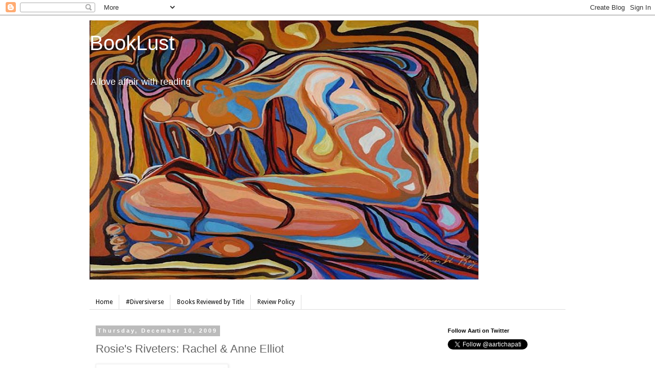

--- FILE ---
content_type: text/html; charset=UTF-8
request_url: http://www.aartichapati.com/2009/12/rosies-riveters-rachel-anne-elliot.html
body_size: 19761
content:
<!DOCTYPE html>
<html class='v2' dir='ltr' lang='en'>
<head>
<link href='https://www.blogger.com/static/v1/widgets/4128112664-css_bundle_v2.css' rel='stylesheet' type='text/css'/>
<meta content='width=1100' name='viewport'/>
<meta content='text/html; charset=UTF-8' http-equiv='Content-Type'/>
<meta content='blogger' name='generator'/>
<link href='http://www.aartichapati.com/favicon.ico' rel='icon' type='image/x-icon'/>
<link href='http://www.aartichapati.com/2009/12/rosies-riveters-rachel-anne-elliot.html' rel='canonical'/>
<link rel="alternate" type="application/atom+xml" title="BookLust - Atom" href="http://www.aartichapati.com/feeds/posts/default" />
<link rel="alternate" type="application/rss+xml" title="BookLust - RSS" href="http://www.aartichapati.com/feeds/posts/default?alt=rss" />
<link rel="service.post" type="application/atom+xml" title="BookLust - Atom" href="https://www.blogger.com/feeds/7343567357202223317/posts/default" />

<link rel="alternate" type="application/atom+xml" title="BookLust - Atom" href="http://www.aartichapati.com/feeds/2910792760650936059/comments/default" />
<!--Can't find substitution for tag [blog.ieCssRetrofitLinks]-->
<link href='https://blogger.googleusercontent.com/img/b/R29vZ2xl/AVvXsEiVz9XkjrQ20OYShek3ci-wwq0c_Rd5yB2UeoZbzwzFDwa2qhMzfRKUd0PS7L9eVefojLkVKxNPygKB5fd1VWUI0DrHVgVNfAZow5eCWJJOQUTtHIuWAtb8SBJ6H523g3KiYbC79QZm0Sc/s320/1_rosie_the_riveter_flexing_her_arm_muscles_we_can_do_it.jpg' rel='image_src'/>
<meta content='http://www.aartichapati.com/2009/12/rosies-riveters-rachel-anne-elliot.html' property='og:url'/>
<meta content='Rosie&#39;s Riveters:  Rachel &amp; Anne Elliot' property='og:title'/>
<meta content='A bibliophile&#39;s musings on the books she reads.' property='og:description'/>
<meta content='https://blogger.googleusercontent.com/img/b/R29vZ2xl/AVvXsEiVz9XkjrQ20OYShek3ci-wwq0c_Rd5yB2UeoZbzwzFDwa2qhMzfRKUd0PS7L9eVefojLkVKxNPygKB5fd1VWUI0DrHVgVNfAZow5eCWJJOQUTtHIuWAtb8SBJ6H523g3KiYbC79QZm0Sc/w1200-h630-p-k-no-nu/1_rosie_the_riveter_flexing_her_arm_muscles_we_can_do_it.jpg' property='og:image'/>
<title>BookLust: Rosie's Riveters:  Rachel & Anne Elliot</title>
<style type='text/css'>@font-face{font-family:'Droid Sans';font-style:normal;font-weight:400;font-display:swap;src:url(//fonts.gstatic.com/s/droidsans/v19/SlGVmQWMvZQIdix7AFxXkHNSbRYXags.woff2)format('woff2');unicode-range:U+0000-00FF,U+0131,U+0152-0153,U+02BB-02BC,U+02C6,U+02DA,U+02DC,U+0304,U+0308,U+0329,U+2000-206F,U+20AC,U+2122,U+2191,U+2193,U+2212,U+2215,U+FEFF,U+FFFD;}</style>
<style id='page-skin-1' type='text/css'><!--
/*
-----------------------------------------------
Blogger Template Style
Name:     Simple
Designer: Blogger
URL:      www.blogger.com
----------------------------------------------- */
/* Content
----------------------------------------------- */
body {
font: normal normal 12px Verdana, Geneva, sans-serif;
color: #666666;
background: #ffffff none repeat scroll top left;
padding: 0 0 0 0;
}
html body .region-inner {
min-width: 0;
max-width: 100%;
width: auto;
}
h2 {
font-size: 22px;
}
a:link {
text-decoration:none;
color: #2288bb;
}
a:visited {
text-decoration:none;
color: #888888;
}
a:hover {
text-decoration:underline;
color: #33aaff;
}
.body-fauxcolumn-outer .fauxcolumn-inner {
background: transparent none repeat scroll top left;
_background-image: none;
}
.body-fauxcolumn-outer .cap-top {
position: absolute;
z-index: 1;
height: 400px;
width: 100%;
}
.body-fauxcolumn-outer .cap-top .cap-left {
width: 100%;
background: transparent none repeat-x scroll top left;
_background-image: none;
}
.content-outer {
-moz-box-shadow: 0 0 0 rgba(0, 0, 0, .15);
-webkit-box-shadow: 0 0 0 rgba(0, 0, 0, .15);
-goog-ms-box-shadow: 0 0 0 #333333;
box-shadow: 0 0 0 rgba(0, 0, 0, .15);
margin-bottom: 1px;
}
.content-inner {
padding: 10px 40px;
}
.content-inner {
background-color: #ffffff;
}
/* Header
----------------------------------------------- */
.header-outer {
background: transparent none repeat-x scroll 0 -400px;
_background-image: none;
}
.Header h1 {
font: normal normal 40px 'Trebuchet MS',Trebuchet,Verdana,sans-serif;
color: #ffffff;
text-shadow: 0 0 0 rgba(0, 0, 0, .2);
}
.Header h1 a {
color: #ffffff;
}
.Header .description {
font-size: 18px;
color: #ffffff;
}
.header-inner .Header .titlewrapper {
padding: 22px 0;
}
.header-inner .Header .descriptionwrapper {
padding: 0 0;
}
/* Tabs
----------------------------------------------- */
.tabs-inner .section:first-child {
border-top: 0 solid #dddddd;
}
.tabs-inner .section:first-child ul {
margin-top: -1px;
border-top: 1px solid #dddddd;
border-left: 1px solid #dddddd;
border-right: 1px solid #dddddd;
}
.tabs-inner .widget ul {
background: transparent none repeat-x scroll 0 -800px;
_background-image: none;
border-bottom: 1px solid #dddddd;
margin-top: 0;
margin-left: -30px;
margin-right: -30px;
}
.tabs-inner .widget li a {
display: inline-block;
padding: .6em 1em;
font: normal normal 12px Droid Sans;
color: #000000;
border-left: 1px solid #ffffff;
border-right: 1px solid #dddddd;
}
.tabs-inner .widget li:first-child a {
border-left: none;
}
.tabs-inner .widget li.selected a, .tabs-inner .widget li a:hover {
color: #000000;
background-color: #eeeeee;
text-decoration: none;
}
/* Columns
----------------------------------------------- */
.main-outer {
border-top: 0 solid transparent;
}
.fauxcolumn-left-outer .fauxcolumn-inner {
border-right: 1px solid transparent;
}
.fauxcolumn-right-outer .fauxcolumn-inner {
border-left: 1px solid transparent;
}
/* Headings
----------------------------------------------- */
div.widget > h2,
div.widget h2.title {
margin: 0 0 1em 0;
font: normal bold 11px 'Trebuchet MS',Trebuchet,Verdana,sans-serif;
color: #000000;
}
/* Widgets
----------------------------------------------- */
.widget .zippy {
color: #999999;
text-shadow: 2px 2px 1px rgba(0, 0, 0, .1);
}
.widget .popular-posts ul {
list-style: none;
}
/* Posts
----------------------------------------------- */
h2.date-header {
font: normal bold 11px Arial, Tahoma, Helvetica, FreeSans, sans-serif;
}
.date-header span {
background-color: #bbbbbb;
color: #ffffff;
padding: 0.4em;
letter-spacing: 3px;
margin: inherit;
}
.main-inner {
padding-top: 35px;
padding-bottom: 65px;
}
.main-inner .column-center-inner {
padding: 0 0;
}
.main-inner .column-center-inner .section {
margin: 0 1em;
}
.post {
margin: 0 0 45px 0;
}
h3.post-title, .comments h4 {
font: normal normal 22px 'Trebuchet MS',Trebuchet,Verdana,sans-serif;
margin: .75em 0 0;
}
.post-body {
font-size: 110%;
line-height: 1.4;
position: relative;
}
.post-body img, .post-body .tr-caption-container, .Profile img, .Image img,
.BlogList .item-thumbnail img {
padding: 2px;
background: #ffffff;
border: 1px solid #eeeeee;
-moz-box-shadow: 1px 1px 5px rgba(0, 0, 0, .1);
-webkit-box-shadow: 1px 1px 5px rgba(0, 0, 0, .1);
box-shadow: 1px 1px 5px rgba(0, 0, 0, .1);
}
.post-body img, .post-body .tr-caption-container {
padding: 5px;
}
.post-body .tr-caption-container {
color: #666666;
}
.post-body .tr-caption-container img {
padding: 0;
background: transparent;
border: none;
-moz-box-shadow: 0 0 0 rgba(0, 0, 0, .1);
-webkit-box-shadow: 0 0 0 rgba(0, 0, 0, .1);
box-shadow: 0 0 0 rgba(0, 0, 0, .1);
}
.post-header {
margin: 0 0 1.5em;
line-height: 1.6;
font-size: 90%;
}
.post-footer {
margin: 20px -2px 0;
padding: 5px 10px;
color: #666666;
background-color: #eeeeee;
border-bottom: 1px solid #eeeeee;
line-height: 1.6;
font-size: 90%;
}
#comments .comment-author {
padding-top: 1.5em;
border-top: 1px solid transparent;
background-position: 0 1.5em;
}
#comments .comment-author:first-child {
padding-top: 0;
border-top: none;
}
.avatar-image-container {
margin: .2em 0 0;
}
#comments .avatar-image-container img {
border: 1px solid #eeeeee;
}
/* Comments
----------------------------------------------- */
.comments .comments-content .icon.blog-author {
background-repeat: no-repeat;
background-image: url([data-uri]);
}
.comments .comments-content .loadmore a {
border-top: 1px solid #999999;
border-bottom: 1px solid #999999;
}
.comments .comment-thread.inline-thread {
background-color: #eeeeee;
}
.comments .continue {
border-top: 2px solid #999999;
}
/* Accents
---------------------------------------------- */
.section-columns td.columns-cell {
border-left: 1px solid transparent;
}
.blog-pager {
background: transparent url(https://resources.blogblog.com/blogblog/data/1kt/simple/paging_dot.png) repeat-x scroll top center;
}
.blog-pager-older-link, .home-link,
.blog-pager-newer-link {
background-color: #ffffff;
padding: 5px;
}
.footer-outer {
border-top: 1px dashed #bbbbbb;
}
/* Mobile
----------------------------------------------- */
body.mobile  {
background-size: auto;
}
.mobile .body-fauxcolumn-outer {
background: transparent none repeat scroll top left;
}
.mobile .body-fauxcolumn-outer .cap-top {
background-size: 100% auto;
}
.mobile .content-outer {
-webkit-box-shadow: 0 0 3px rgba(0, 0, 0, .15);
box-shadow: 0 0 3px rgba(0, 0, 0, .15);
}
.mobile .tabs-inner .widget ul {
margin-left: 0;
margin-right: 0;
}
.mobile .post {
margin: 0;
}
.mobile .main-inner .column-center-inner .section {
margin: 0;
}
.mobile .date-header span {
padding: 0.1em 10px;
margin: 0 -10px;
}
.mobile h3.post-title {
margin: 0;
}
.mobile .blog-pager {
background: transparent none no-repeat scroll top center;
}
.mobile .footer-outer {
border-top: none;
}
.mobile .main-inner, .mobile .footer-inner {
background-color: #ffffff;
}
.mobile-index-contents {
color: #666666;
}
.mobile-link-button {
background-color: #2288bb;
}
.mobile-link-button a:link, .mobile-link-button a:visited {
color: #ffffff;
}
.mobile .tabs-inner .section:first-child {
border-top: none;
}
.mobile .tabs-inner .PageList .widget-content {
background-color: #eeeeee;
color: #000000;
border-top: 1px solid #dddddd;
border-bottom: 1px solid #dddddd;
}
.mobile .tabs-inner .PageList .widget-content .pagelist-arrow {
border-left: 1px solid #dddddd;
}

--></style>
<style id='template-skin-1' type='text/css'><!--
body {
min-width: 1010px;
}
.content-outer, .content-fauxcolumn-outer, .region-inner {
min-width: 1010px;
max-width: 1010px;
_width: 1010px;
}
.main-inner .columns {
padding-left: 0px;
padding-right: 260px;
}
.main-inner .fauxcolumn-center-outer {
left: 0px;
right: 260px;
/* IE6 does not respect left and right together */
_width: expression(this.parentNode.offsetWidth -
parseInt("0px") -
parseInt("260px") + 'px');
}
.main-inner .fauxcolumn-left-outer {
width: 0px;
}
.main-inner .fauxcolumn-right-outer {
width: 260px;
}
.main-inner .column-left-outer {
width: 0px;
right: 100%;
margin-left: -0px;
}
.main-inner .column-right-outer {
width: 260px;
margin-right: -260px;
}
#layout {
min-width: 0;
}
#layout .content-outer {
min-width: 0;
width: 800px;
}
#layout .region-inner {
min-width: 0;
width: auto;
}
body#layout div.add_widget {
padding: 8px;
}
body#layout div.add_widget a {
margin-left: 32px;
}
--></style>
<script type='text/javascript'>
        (function(i,s,o,g,r,a,m){i['GoogleAnalyticsObject']=r;i[r]=i[r]||function(){
        (i[r].q=i[r].q||[]).push(arguments)},i[r].l=1*new Date();a=s.createElement(o),
        m=s.getElementsByTagName(o)[0];a.async=1;a.src=g;m.parentNode.insertBefore(a,m)
        })(window,document,'script','https://www.google-analytics.com/analytics.js','ga');
        ga('create', 'UA-35142908-1', 'auto', 'blogger');
        ga('blogger.send', 'pageview');
      </script>
<link href='https://www.blogger.com/dyn-css/authorization.css?targetBlogID=7343567357202223317&amp;zx=38f0e29f-118a-4fb3-a235-2c6392e6d100' media='none' onload='if(media!=&#39;all&#39;)media=&#39;all&#39;' rel='stylesheet'/><noscript><link href='https://www.blogger.com/dyn-css/authorization.css?targetBlogID=7343567357202223317&amp;zx=38f0e29f-118a-4fb3-a235-2c6392e6d100' rel='stylesheet'/></noscript>
<meta name='google-adsense-platform-account' content='ca-host-pub-1556223355139109'/>
<meta name='google-adsense-platform-domain' content='blogspot.com'/>

</head>
<body class='loading variant-simplysimple'>
<div class='navbar section' id='navbar' name='Navbar'><div class='widget Navbar' data-version='1' id='Navbar1'><script type="text/javascript">
    function setAttributeOnload(object, attribute, val) {
      if(window.addEventListener) {
        window.addEventListener('load',
          function(){ object[attribute] = val; }, false);
      } else {
        window.attachEvent('onload', function(){ object[attribute] = val; });
      }
    }
  </script>
<div id="navbar-iframe-container"></div>
<script type="text/javascript" src="https://apis.google.com/js/platform.js"></script>
<script type="text/javascript">
      gapi.load("gapi.iframes:gapi.iframes.style.bubble", function() {
        if (gapi.iframes && gapi.iframes.getContext) {
          gapi.iframes.getContext().openChild({
              url: 'https://www.blogger.com/navbar/7343567357202223317?po\x3d2910792760650936059\x26origin\x3dhttp://www.aartichapati.com',
              where: document.getElementById("navbar-iframe-container"),
              id: "navbar-iframe"
          });
        }
      });
    </script><script type="text/javascript">
(function() {
var script = document.createElement('script');
script.type = 'text/javascript';
script.src = '//pagead2.googlesyndication.com/pagead/js/google_top_exp.js';
var head = document.getElementsByTagName('head')[0];
if (head) {
head.appendChild(script);
}})();
</script>
</div></div>
<div class='body-fauxcolumns'>
<div class='fauxcolumn-outer body-fauxcolumn-outer'>
<div class='cap-top'>
<div class='cap-left'></div>
<div class='cap-right'></div>
</div>
<div class='fauxborder-left'>
<div class='fauxborder-right'></div>
<div class='fauxcolumn-inner'>
</div>
</div>
<div class='cap-bottom'>
<div class='cap-left'></div>
<div class='cap-right'></div>
</div>
</div>
</div>
<div class='content'>
<div class='content-fauxcolumns'>
<div class='fauxcolumn-outer content-fauxcolumn-outer'>
<div class='cap-top'>
<div class='cap-left'></div>
<div class='cap-right'></div>
</div>
<div class='fauxborder-left'>
<div class='fauxborder-right'></div>
<div class='fauxcolumn-inner'>
</div>
</div>
<div class='cap-bottom'>
<div class='cap-left'></div>
<div class='cap-right'></div>
</div>
</div>
</div>
<div class='content-outer'>
<div class='content-cap-top cap-top'>
<div class='cap-left'></div>
<div class='cap-right'></div>
</div>
<div class='fauxborder-left content-fauxborder-left'>
<div class='fauxborder-right content-fauxborder-right'></div>
<div class='content-inner'>
<header>
<div class='header-outer'>
<div class='header-cap-top cap-top'>
<div class='cap-left'></div>
<div class='cap-right'></div>
</div>
<div class='fauxborder-left header-fauxborder-left'>
<div class='fauxborder-right header-fauxborder-right'></div>
<div class='region-inner header-inner'>
<div class='header section' id='header' name='Header'><div class='widget Header' data-version='1' id='Header1'>
<div id='header-inner' style='background-image: url("https://blogger.googleusercontent.com/img/b/R29vZ2xl/AVvXsEjHx4iLb8_eWfdI7H8JpuFL9s6ljh1-ahYytWMIfEYDRu8MIWkPVkXkKFW-J18kZ2FrIwQn9DLoONV57wyw09pd39241PRpAnO0tVWcw7rueBY5fyKSjOiJ6nAoGAxZ8J1CzFkXu9dS7Nc/s760/girl_reading-oliver-ray.jpg"); background-position: left; min-height: 507px; _height: 507px; background-repeat: no-repeat; '>
<div class='titlewrapper' style='background: transparent'>
<h1 class='title' style='background: transparent; border-width: 0px'>
<a href='http://www.aartichapati.com/'>
BookLust
</a>
</h1>
</div>
<div class='descriptionwrapper'>
<p class='description'><span>A love affair with reading</span></p>
</div>
</div>
</div></div>
</div>
</div>
<div class='header-cap-bottom cap-bottom'>
<div class='cap-left'></div>
<div class='cap-right'></div>
</div>
</div>
</header>
<div class='tabs-outer'>
<div class='tabs-cap-top cap-top'>
<div class='cap-left'></div>
<div class='cap-right'></div>
</div>
<div class='fauxborder-left tabs-fauxborder-left'>
<div class='fauxborder-right tabs-fauxborder-right'></div>
<div class='region-inner tabs-inner'>
<div class='tabs no-items section' id='crosscol' name='Cross-Column'></div>
<div class='tabs section' id='crosscol-overflow' name='Cross-Column 2'><div class='widget PageList' data-version='1' id='PageList1'>
<h2>Pages</h2>
<div class='widget-content'>
<ul>
<li>
<a href='http://www.aartichapati.com/'>Home</a>
</li>
<li>
<a href='http://www.aartichapati.com/p/diversiverse.html'>#Diversiverse</a>
</li>
<li>
<a href='http://www.aartichapati.com/p/books-reviewed-by-title.html'>Books Reviewed by Title</a>
</li>
<li>
<a href='http://www.aartichapati.com/p/review-policy.html'>Review Policy</a>
</li>
</ul>
<div class='clear'></div>
</div>
</div></div>
</div>
</div>
<div class='tabs-cap-bottom cap-bottom'>
<div class='cap-left'></div>
<div class='cap-right'></div>
</div>
</div>
<div class='main-outer'>
<div class='main-cap-top cap-top'>
<div class='cap-left'></div>
<div class='cap-right'></div>
</div>
<div class='fauxborder-left main-fauxborder-left'>
<div class='fauxborder-right main-fauxborder-right'></div>
<div class='region-inner main-inner'>
<div class='columns fauxcolumns'>
<div class='fauxcolumn-outer fauxcolumn-center-outer'>
<div class='cap-top'>
<div class='cap-left'></div>
<div class='cap-right'></div>
</div>
<div class='fauxborder-left'>
<div class='fauxborder-right'></div>
<div class='fauxcolumn-inner'>
</div>
</div>
<div class='cap-bottom'>
<div class='cap-left'></div>
<div class='cap-right'></div>
</div>
</div>
<div class='fauxcolumn-outer fauxcolumn-left-outer'>
<div class='cap-top'>
<div class='cap-left'></div>
<div class='cap-right'></div>
</div>
<div class='fauxborder-left'>
<div class='fauxborder-right'></div>
<div class='fauxcolumn-inner'>
</div>
</div>
<div class='cap-bottom'>
<div class='cap-left'></div>
<div class='cap-right'></div>
</div>
</div>
<div class='fauxcolumn-outer fauxcolumn-right-outer'>
<div class='cap-top'>
<div class='cap-left'></div>
<div class='cap-right'></div>
</div>
<div class='fauxborder-left'>
<div class='fauxborder-right'></div>
<div class='fauxcolumn-inner'>
</div>
</div>
<div class='cap-bottom'>
<div class='cap-left'></div>
<div class='cap-right'></div>
</div>
</div>
<!-- corrects IE6 width calculation -->
<div class='columns-inner'>
<div class='column-center-outer'>
<div class='column-center-inner'>
<div class='main section' id='main' name='Main'><div class='widget Blog' data-version='1' id='Blog1'>
<div class='blog-posts hfeed'>

          <div class="date-outer">
        
<h2 class='date-header'><span>Thursday, December 10, 2009</span></h2>

          <div class="date-posts">
        
<div class='post-outer'>
<div class='post hentry uncustomized-post-template' itemprop='blogPost' itemscope='itemscope' itemtype='http://schema.org/BlogPosting'>
<meta content='https://blogger.googleusercontent.com/img/b/R29vZ2xl/AVvXsEiVz9XkjrQ20OYShek3ci-wwq0c_Rd5yB2UeoZbzwzFDwa2qhMzfRKUd0PS7L9eVefojLkVKxNPygKB5fd1VWUI0DrHVgVNfAZow5eCWJJOQUTtHIuWAtb8SBJ6H523g3KiYbC79QZm0Sc/s320/1_rosie_the_riveter_flexing_her_arm_muscles_we_can_do_it.jpg' itemprop='image_url'/>
<meta content='7343567357202223317' itemprop='blogId'/>
<meta content='2910792760650936059' itemprop='postId'/>
<a name='2910792760650936059'></a>
<h3 class='post-title entry-title' itemprop='name'>
Rosie's Riveters:  Rachel & Anne Elliot
</h3>
<div class='post-header'>
<div class='post-header-line-1'></div>
</div>
<div class='post-body entry-content' id='post-body-2910792760650936059' itemprop='description articleBody'>
<div class="separator" style="clear: both; text-align: center;"><a href="https://blogger.googleusercontent.com/img/b/R29vZ2xl/AVvXsEiVz9XkjrQ20OYShek3ci-wwq0c_Rd5yB2UeoZbzwzFDwa2qhMzfRKUd0PS7L9eVefojLkVKxNPygKB5fd1VWUI0DrHVgVNfAZow5eCWJJOQUTtHIuWAtb8SBJ6H523g3KiYbC79QZm0Sc/s1600-h/1_rosie_the_riveter_flexing_her_arm_muscles_we_can_do_it.jpg" imageanchor="1" style="clear: left; float: left; margin-bottom: 1em; margin-right: 1em;"><img alt="Rosie the Riveter" border="0" src="https://blogger.googleusercontent.com/img/b/R29vZ2xl/AVvXsEiVz9XkjrQ20OYShek3ci-wwq0c_Rd5yB2UeoZbzwzFDwa2qhMzfRKUd0PS7L9eVefojLkVKxNPygKB5fd1VWUI0DrHVgVNfAZow5eCWJJOQUTtHIuWAtb8SBJ6H523g3KiYbC79QZm0Sc/s320/1_rosie_the_riveter_flexing_her_arm_muscles_we_can_do_it.jpg" /></a><br />
</div><div style="font-family: Verdana,sans-serif;"><span style="font-size: small;"><span style="font-size: small;"><i>Rosie's Riveters is a weekly posting written by Booklust readers about riveting females in literature. Many readers have strong reactions to the women in the books they read- either very positive or very negative. These are the characters we find riveting, for good reasons or bad ones, and they form the population of Rosie's Riveters. Through this weekly post, we can discuss females we love to hate, or love to love. And maybe, just maybe- we can determine why we react so strongly to them.</i></span><br />
</span> <br />
<span style="font-size: small;"><span style="font-style: italic;">If you are interested in participating, please comment on this post, e-mail me, or just fill out the template below and send it to me. I am always looking for more participants!</span></span><br />
<br />
<i><span style="font-size: small;">This week's poster is Rachel, from <a href="http://books-snob.blogspot.com/">Book Snob</a>.&nbsp; Rachel is a newish blogger who writes fantastically detailed reviews; you can tell she puts a lot of thought into her reviews and always wonders what the book meant to her.&nbsp; I really enjoy her blog, and she rose even more in my esteem when I saw who her chosen riveter is.&nbsp; </span></i><span style="font-size: small;">Persuasion </span><i><span style="font-size: small;">is very, very high on my list of books to reread for the <a href="http://aartichapati.blogspot.com/2009/11/flashback-challenge.html">Flashback Challenge</a> next year!</span></i><br />
</div><br />
<div class="MsoNormal" style="color: #38761d; font-family: Verdana,sans-serif;"><i><b><span lang="EN-US">Who is your riveter?</span></b></i><br />
</div><div class="MsoNormal" style="font-family: Verdana,sans-serif;"><span lang="EN-US">&nbsp;Anne Elliot</span><br />
</div><div class="im" style="font-family: Verdana,sans-serif;"><div class="MsoNormal"><br />
</div><div class="MsoNormal" style="color: #38761d;"><i><b><span lang="EN-US">What book does she feature in?</span></b></i><br />
</div></div><div class="MsoNormal" style="font-family: Verdana,sans-serif;"><span lang="EN-US"><i><a href="http://www.librarything.com/work/1500">Persuasion</a></i> by Jane Austen</span><br />
<span lang="EN-US"><br />
<a name="more"></a><hr />&nbsp;</span><br />
</div><div class="im" style="font-family: Verdana,sans-serif;"><div class="MsoNormal"><br />
</div><div class="MsoNormal" style="color: #38761d;"><i><b><span lang="EN-US">Do you love her or hate her?</span></b></i><br />
</div><div class="MsoNormal" style="font-family: Verdana,sans-serif;"><span lang="EN-US">&nbsp;Absolutely adore her!</span><br />
</div></div><div class="im" style="font-family: Verdana,sans-serif;"><div class="MsoNormal"><br />
</div><div class="MsoNormal" style="color: #38761d;"><i><b><span lang="EN-US">Describe her personality &#8211; how would you describe her to a friend?</span></b></i><br />
</div><div class="MsoNormal" style="font-family: Verdana,sans-serif;"><span lang="EN-US">Anne has one of the most beautiful spirits I have ever come across. She is kind, patient, clever, loving, and passionate, not to mention unfailingly generous with her time and care for others, and self sacrificing. She never gives way to bitterness, despite being badly treated by many around her, and she is capable of an admirable amount of self control in the most painful and difficult of personal circumstances. In short, she is a wonderful, interesting, intelligent woman with a heart of pure gold.</span><br />
</div></div><div class="im" style="font-family: Verdana,sans-serif;"><div class="MsoNormal"><br />
</div><div class="MsoNormal" style="color: #38761d;"><i><b><span lang="EN-US">Can you compare her to a celebrity?</span></b></i><br />
</div></div><div class="MsoNormal" style="font-family: Verdana,sans-serif;"><span lang="EN-US">Probably Mother Teresa would be closest! Though don&#8217;t think from that, that Anne is perfect or pious &#8211; she&#8217;s not at all.</span><br />
</div><div class="MsoNormal" style="font-family: Verdana,sans-serif;"><br />
</div><div class="MsoNormal" style="color: #38761d; font-family: Verdana,sans-serif;"><i><b><span lang="EN-US">What makes her riveting?</span></b></i><br />
</div><div class="MsoNormal" style="font-family: Verdana,sans-serif;"><span lang="EN-US">I think what makes Anne so riveting, and so prominent in my affections, is that she is a woman who has nothing going for her throughout the majority of the novel. At the beginning she is being forced to leave her beloved family home due to her odious father&#8217;s inability to manage his money; she is then treated like a servant by her irritatingly selfish sister Mary, before traipsing around various other places, having to watch the man she loves and was persuaded to give up seven years ago flirt with other women in their party, and then finally ending up in Bath, which she hates, with her father and other sister, who treat her like a piece of furniture.&nbsp;</span><br />
</div><div class="MsoNormal" style="font-family: Verdana,sans-serif;"><br />
</div><div class="MsoNormal" style="font-family: Verdana,sans-serif;"><a href="https://blogger.googleusercontent.com/img/b/R29vZ2xl/AVvXsEjrhW9P0zjY9HlCBXvy4XFxGZiCv42xLS1CKsWllkhnLua6pA5jSejK68uLyb5vWMO69ki5EZjYJMM8w1DvsDoYuenCB6OEBKO8B3tpx7wFbXHiMlyNP9W97Au0BphhDn-vN9_g4N4J9qU/s1600-h/persuasion-cover-vintage.jpg" imageanchor="1" style="clear: right; float: right; margin-bottom: 1em; margin-left: 1em;"><img alt="Persuasion" border="0" src="https://blogger.googleusercontent.com/img/b/R29vZ2xl/AVvXsEjrhW9P0zjY9HlCBXvy4XFxGZiCv42xLS1CKsWllkhnLua6pA5jSejK68uLyb5vWMO69ki5EZjYJMM8w1DvsDoYuenCB6OEBKO8B3tpx7wFbXHiMlyNP9W97Au0BphhDn-vN9_g4N4J9qU/s320/persuasion-cover-vintage.jpg" /></a><span lang="EN-US">She is constantly undervalued, ill used, pushed this way and that, and treated like an easily dispensable servant by her family members. She is not a glamorous heroine; she is not especially beautiful, she is past the age where marriage seems a possibility, she is oppressed by so many of the circumstances in her life, and there seems to be little hope for her future. She is therefore very easy to identify with; I know I have felt like Anne Elliot frequently in life!&nbsp;</span><br />
</div><div class="MsoNormal" style="font-family: Verdana,sans-serif;"><br />
</div><div class="MsoNormal" style="font-family: Verdana,sans-serif;"><span lang="EN-US">However, she somehow manages to keep her head above water; she never gives up, she never mistreats anyone, she rarely has a bad word to say. She harbours her secret passions, her secret dreams, in her heart, and she soldiers on. It&#8217;s this realness about Anne that I think makes her such a brilliant and memorable literary heroine; her life isn&#8217;t perfect and she has been disappointed and let down and ill treated. But she hasn&#8217;t let her dreams die, and she hasn&#8217;t let herself become embittered. She is an inspiration.</span><br />
</div><div class="im" style="font-family: Verdana,sans-serif;"><div class="MsoNormal"><br />
</div><div class="MsoNormal" style="color: #38761d;"><i><b><span lang="EN-US">What do you most admire/despise about her?</span></b></i><br />
</div></div><div class="MsoNormal" style="font-family: Verdana,sans-serif;"><span lang="EN-US">I admire her stoicism the most. Even in her moments of darkest despair, she thinks of others first; she doesn&#8217;t let herself become self centred or let her entire attitude to life become coloured by the sadness she feels. She devotes herself to making other people happy, to enjoying every circumstance she finds herself in as much as she can, despite the difficulties she faces. She is a woman of real inner strength and beauty.</span><br />
</div><div class="im" style="font-family: Verdana,sans-serif;"><div class="MsoNormal"><br />
</div><div class="MsoNormal" style="color: #38761d;"><i><b><span lang="EN-US">Would you recommend reading the book in which the Riveter features?</span></b></i><br />
</div></div><div class="MsoNormal" style="font-family: Verdana,sans-serif;"><span lang="EN-US">Yes, a thousand times, yes! It is one of my absolute favourite books of all time &#8211; depending on when you ask me, it might even be my favourite. I know if I was going to a desert island, I&#8217;d take it with me. It&#8217;s that good. Forget Pride and Prejudice &#8211; Persuasion is Jane Austen at her best. I think your life will be fuller for having read Persuasion, no exaggeration whatsoever.</span><br />
</div><div class="MsoNormal" style="font-family: Verdana,sans-serif;"><br />
</div><div class="MsoNormal" style="color: #38761d; font-family: Verdana,sans-serif;"><i><b><span lang="EN-US">Do you have a quote by or about your Riveter you&#8217;d like to share?</span></b></i><br />
</div><blockquote><div class="MsoNormal" style="font-family: Verdana,sans-serif;">"You pierce my soul. I am half agony, half hope. Tell me not that I am too late, that such precious feelings are gone for ever. I offer myself to you again with a heart even more your own than when you almost broke it, eight and a half years ago. Dare not say that a man forgets sooner than woman, that his love has an earlier death. I have loved none but you. Unjust I may have been, weak and resentful I have been, but never inconstant."<br />
</div></blockquote><br />
<span style="font-family: Verdana,sans-serif;">This is about Anne but I won&#8217;t say who says it &#8211; it would ruin things for those who have never read the book! It also happens to be my favourite quote in the world EVER and every time I read it, it makes me cry. </span>
<div style='clear: both;'></div>
</div>
<div class='post-footer'>
<div class='post-footer-line post-footer-line-1'>
<span class='post-author vcard'>
Musings by
<span class='fn' itemprop='author' itemscope='itemscope' itemtype='http://schema.org/Person'>
<meta content='https://www.blogger.com/profile/02354873119188597611' itemprop='url'/>
<a class='g-profile' href='https://www.blogger.com/profile/02354873119188597611' rel='author' title='author profile'>
<span itemprop='name'>Aarti</span>
</a>
</span>
</span>
<span class='post-timestamp'>
at
<meta content='http://www.aartichapati.com/2009/12/rosies-riveters-rachel-anne-elliot.html' itemprop='url'/>
<a class='timestamp-link' href='http://www.aartichapati.com/2009/12/rosies-riveters-rachel-anne-elliot.html' rel='bookmark' title='permanent link'><abbr class='published' itemprop='datePublished' title='2009-12-10T06:18:00-06:00'>6:18&#8239;AM</abbr></a>
</span>
<span class='post-comment-link'>
</span>
<span class='post-icons'>
<span class='item-action'>
<a href='https://www.blogger.com/email-post/7343567357202223317/2910792760650936059' title='Email Post'>
<img alt='' class='icon-action' height='13' src='https://resources.blogblog.com/img/icon18_email.gif' width='18'/>
</a>
</span>
<span class='item-control blog-admin pid-412585225'>
<a href='https://www.blogger.com/post-edit.g?blogID=7343567357202223317&postID=2910792760650936059&from=pencil' title='Edit Post'>
<img alt='' class='icon-action' height='18' src='https://resources.blogblog.com/img/icon18_edit_allbkg.gif' width='18'/>
</a>
</span>
</span>
<div class='post-share-buttons goog-inline-block'>
<a class='goog-inline-block share-button sb-email' href='https://www.blogger.com/share-post.g?blogID=7343567357202223317&postID=2910792760650936059&target=email' target='_blank' title='Email This'><span class='share-button-link-text'>Email This</span></a><a class='goog-inline-block share-button sb-blog' href='https://www.blogger.com/share-post.g?blogID=7343567357202223317&postID=2910792760650936059&target=blog' onclick='window.open(this.href, "_blank", "height=270,width=475"); return false;' target='_blank' title='BlogThis!'><span class='share-button-link-text'>BlogThis!</span></a><a class='goog-inline-block share-button sb-twitter' href='https://www.blogger.com/share-post.g?blogID=7343567357202223317&postID=2910792760650936059&target=twitter' target='_blank' title='Share to X'><span class='share-button-link-text'>Share to X</span></a><a class='goog-inline-block share-button sb-facebook' href='https://www.blogger.com/share-post.g?blogID=7343567357202223317&postID=2910792760650936059&target=facebook' onclick='window.open(this.href, "_blank", "height=430,width=640"); return false;' target='_blank' title='Share to Facebook'><span class='share-button-link-text'>Share to Facebook</span></a><a class='goog-inline-block share-button sb-pinterest' href='https://www.blogger.com/share-post.g?blogID=7343567357202223317&postID=2910792760650936059&target=pinterest' target='_blank' title='Share to Pinterest'><span class='share-button-link-text'>Share to Pinterest</span></a>
</div>
</div>
<div class='post-footer-line post-footer-line-2'>
<span class='post-labels'>
Labels:
<a href='http://www.aartichapati.com/search/label/rosie%27s%20riveters' rel='tag'>rosie&#39;s riveters</a>
</span>
</div>
<div class='post-footer-line post-footer-line-3'>
<span class='post-location'>
</span>
</div>
</div>
</div>
<div class='comments' id='comments'>
<a name='comments'></a>
<h4>12 comments:</h4>
<div class='comments-content'>
<script async='async' src='' type='text/javascript'></script>
<script type='text/javascript'>
    (function() {
      var items = null;
      var msgs = null;
      var config = {};

// <![CDATA[
      var cursor = null;
      if (items && items.length > 0) {
        cursor = parseInt(items[items.length - 1].timestamp) + 1;
      }

      var bodyFromEntry = function(entry) {
        var text = (entry &&
                    ((entry.content && entry.content.$t) ||
                     (entry.summary && entry.summary.$t))) ||
            '';
        if (entry && entry.gd$extendedProperty) {
          for (var k in entry.gd$extendedProperty) {
            if (entry.gd$extendedProperty[k].name == 'blogger.contentRemoved') {
              return '<span class="deleted-comment">' + text + '</span>';
            }
          }
        }
        return text;
      }

      var parse = function(data) {
        cursor = null;
        var comments = [];
        if (data && data.feed && data.feed.entry) {
          for (var i = 0, entry; entry = data.feed.entry[i]; i++) {
            var comment = {};
            // comment ID, parsed out of the original id format
            var id = /blog-(\d+).post-(\d+)/.exec(entry.id.$t);
            comment.id = id ? id[2] : null;
            comment.body = bodyFromEntry(entry);
            comment.timestamp = Date.parse(entry.published.$t) + '';
            if (entry.author && entry.author.constructor === Array) {
              var auth = entry.author[0];
              if (auth) {
                comment.author = {
                  name: (auth.name ? auth.name.$t : undefined),
                  profileUrl: (auth.uri ? auth.uri.$t : undefined),
                  avatarUrl: (auth.gd$image ? auth.gd$image.src : undefined)
                };
              }
            }
            if (entry.link) {
              if (entry.link[2]) {
                comment.link = comment.permalink = entry.link[2].href;
              }
              if (entry.link[3]) {
                var pid = /.*comments\/default\/(\d+)\?.*/.exec(entry.link[3].href);
                if (pid && pid[1]) {
                  comment.parentId = pid[1];
                }
              }
            }
            comment.deleteclass = 'item-control blog-admin';
            if (entry.gd$extendedProperty) {
              for (var k in entry.gd$extendedProperty) {
                if (entry.gd$extendedProperty[k].name == 'blogger.itemClass') {
                  comment.deleteclass += ' ' + entry.gd$extendedProperty[k].value;
                } else if (entry.gd$extendedProperty[k].name == 'blogger.displayTime') {
                  comment.displayTime = entry.gd$extendedProperty[k].value;
                }
              }
            }
            comments.push(comment);
          }
        }
        return comments;
      };

      var paginator = function(callback) {
        if (hasMore()) {
          var url = config.feed + '?alt=json&v=2&orderby=published&reverse=false&max-results=50';
          if (cursor) {
            url += '&published-min=' + new Date(cursor).toISOString();
          }
          window.bloggercomments = function(data) {
            var parsed = parse(data);
            cursor = parsed.length < 50 ? null
                : parseInt(parsed[parsed.length - 1].timestamp) + 1
            callback(parsed);
            window.bloggercomments = null;
          }
          url += '&callback=bloggercomments';
          var script = document.createElement('script');
          script.type = 'text/javascript';
          script.src = url;
          document.getElementsByTagName('head')[0].appendChild(script);
        }
      };
      var hasMore = function() {
        return !!cursor;
      };
      var getMeta = function(key, comment) {
        if ('iswriter' == key) {
          var matches = !!comment.author
              && comment.author.name == config.authorName
              && comment.author.profileUrl == config.authorUrl;
          return matches ? 'true' : '';
        } else if ('deletelink' == key) {
          return config.baseUri + '/comment/delete/'
               + config.blogId + '/' + comment.id;
        } else if ('deleteclass' == key) {
          return comment.deleteclass;
        }
        return '';
      };

      var replybox = null;
      var replyUrlParts = null;
      var replyParent = undefined;

      var onReply = function(commentId, domId) {
        if (replybox == null) {
          // lazily cache replybox, and adjust to suit this style:
          replybox = document.getElementById('comment-editor');
          if (replybox != null) {
            replybox.height = '250px';
            replybox.style.display = 'block';
            replyUrlParts = replybox.src.split('#');
          }
        }
        if (replybox && (commentId !== replyParent)) {
          replybox.src = '';
          document.getElementById(domId).insertBefore(replybox, null);
          replybox.src = replyUrlParts[0]
              + (commentId ? '&parentID=' + commentId : '')
              + '#' + replyUrlParts[1];
          replyParent = commentId;
        }
      };

      var hash = (window.location.hash || '#').substring(1);
      var startThread, targetComment;
      if (/^comment-form_/.test(hash)) {
        startThread = hash.substring('comment-form_'.length);
      } else if (/^c[0-9]+$/.test(hash)) {
        targetComment = hash.substring(1);
      }

      // Configure commenting API:
      var configJso = {
        'maxDepth': config.maxThreadDepth
      };
      var provider = {
        'id': config.postId,
        'data': items,
        'loadNext': paginator,
        'hasMore': hasMore,
        'getMeta': getMeta,
        'onReply': onReply,
        'rendered': true,
        'initComment': targetComment,
        'initReplyThread': startThread,
        'config': configJso,
        'messages': msgs
      };

      var render = function() {
        if (window.goog && window.goog.comments) {
          var holder = document.getElementById('comment-holder');
          window.goog.comments.render(holder, provider);
        }
      };

      // render now, or queue to render when library loads:
      if (window.goog && window.goog.comments) {
        render();
      } else {
        window.goog = window.goog || {};
        window.goog.comments = window.goog.comments || {};
        window.goog.comments.loadQueue = window.goog.comments.loadQueue || [];
        window.goog.comments.loadQueue.push(render);
      }
    })();
// ]]>
  </script>
<div id='comment-holder'>
<div class="comment-thread toplevel-thread"><ol id="top-ra"><li class="comment" id="c1731712540633600924"><div class="avatar-image-container"><img src="//blogger.googleusercontent.com/img/b/R29vZ2xl/AVvXsEgGrjSnjhKv64h2CY7ZLZ6gUq0k7D7mI0QgHDqIkLKdOeYO1ZGsfLwYmIqDOkCSfvCqsMXmd26kch3tRuMB2xNUDynLwuFc2eaPAMLUL7xApF7PikqeAfBVuBQZN1OEkjM/s45-c/Cat-CatReadingBook03.jpg" alt=""/></div><div class="comment-block"><div class="comment-header"><cite class="user"><a href="https://www.blogger.com/profile/14579608422235511054" rel="nofollow">Paperback Reader</a></cite><span class="icon user "></span><span class="datetime secondary-text"><a rel="nofollow" href="http://www.aartichapati.com/2009/12/rosies-riveters-rachel-anne-elliot.html?showComment=1260451208209#c1731712540633600924">12/10/2009</a></span></div><p class="comment-content">Fabulous riveter! I met Anne (and Rachel in person, for that matter) for the first time and adored her.  I love Elizabeth Bennett and Emma Wodehouse but they are both flawed characters (intentionally so); I do prefer their gumption to Anne&#39;s passivity but Anne is very endearing and I too admire her stoicism.</p><span class="comment-actions secondary-text"><a class="comment-reply" target="_self" data-comment-id="1731712540633600924">Reply</a><span class="item-control blog-admin blog-admin pid-1778459442"><a target="_self" href="https://www.blogger.com/comment/delete/7343567357202223317/1731712540633600924">Delete</a></span></span></div><div class="comment-replies"><div id="c1731712540633600924-rt" class="comment-thread inline-thread hidden"><span class="thread-toggle thread-expanded"><span class="thread-arrow"></span><span class="thread-count"><a target="_self">Replies</a></span></span><ol id="c1731712540633600924-ra" class="thread-chrome thread-expanded"><div></div><div id="c1731712540633600924-continue" class="continue"><a class="comment-reply" target="_self" data-comment-id="1731712540633600924">Reply</a></div></ol></div></div><div class="comment-replybox-single" id="c1731712540633600924-ce"></div></li><li class="comment" id="c5164203359151918981"><div class="avatar-image-container"><img src="//blogger.googleusercontent.com/img/b/R29vZ2xl/AVvXsEjFBuhpB1cQoHSMzviLPlJriFs6byJhInmbrEi_VOG9JpYnrRs5WssuM6mz9zlEny9KgvxHS4YxDaxMAHPeKxmT8xfLKcbZWJpwE7gJkTgWvlhSzrqQw2XMkSW9sxv3gpQ/s45-c/*" alt=""/></div><div class="comment-block"><div class="comment-header"><cite class="user"><a href="https://www.blogger.com/profile/03435479623560871881" rel="nofollow">Blodeuedd</a></cite><span class="icon user "></span><span class="datetime secondary-text"><a rel="nofollow" href="http://www.aartichapati.com/2009/12/rosies-riveters-rachel-anne-elliot.html?showComment=1260461356446#c5164203359151918981">12/10/2009</a></span></div><p class="comment-content">Oh I love Anne, I used to love PP but then my soul found Persuasion. It truly is her best work</p><span class="comment-actions secondary-text"><a class="comment-reply" target="_self" data-comment-id="5164203359151918981">Reply</a><span class="item-control blog-admin blog-admin pid-408840010"><a target="_self" href="https://www.blogger.com/comment/delete/7343567357202223317/5164203359151918981">Delete</a></span></span></div><div class="comment-replies"><div id="c5164203359151918981-rt" class="comment-thread inline-thread hidden"><span class="thread-toggle thread-expanded"><span class="thread-arrow"></span><span class="thread-count"><a target="_self">Replies</a></span></span><ol id="c5164203359151918981-ra" class="thread-chrome thread-expanded"><div></div><div id="c5164203359151918981-continue" class="continue"><a class="comment-reply" target="_self" data-comment-id="5164203359151918981">Reply</a></div></ol></div></div><div class="comment-replybox-single" id="c5164203359151918981-ce"></div></li><li class="comment" id="c561807259612837045"><div class="avatar-image-container"><img src="//blogger.googleusercontent.com/img/b/R29vZ2xl/AVvXsEi5lMKqG5b02N4aNWIxqpYzV9xkm8xl2DtYvuz1vA_JhKuMb_xy4IELdVkvzvrVT2SeiqXGOZVtSv-F919tI1Dz4arF0kgJD-9UYl1GOIHm2HT-BKUBH2MSy8-NzEZui9w/s45-c/square2.jpg" alt=""/></div><div class="comment-block"><div class="comment-header"><cite class="user"><a href="https://www.blogger.com/profile/01496016097652195216" rel="nofollow">Carrie at In the Hammock Blog</a></cite><span class="icon user "></span><span class="datetime secondary-text"><a rel="nofollow" href="http://www.aartichapati.com/2009/12/rosies-riveters-rachel-anne-elliot.html?showComment=1260462316445#c561807259612837045">12/10/2009</a></span></div><p class="comment-content">I love the Rosie&#39;s Riveters theme!! Great post, I&#39;m off to check out Book Snob&#39;s blog as well!</p><span class="comment-actions secondary-text"><a class="comment-reply" target="_self" data-comment-id="561807259612837045">Reply</a><span class="item-control blog-admin blog-admin pid-734013944"><a target="_self" href="https://www.blogger.com/comment/delete/7343567357202223317/561807259612837045">Delete</a></span></span></div><div class="comment-replies"><div id="c561807259612837045-rt" class="comment-thread inline-thread hidden"><span class="thread-toggle thread-expanded"><span class="thread-arrow"></span><span class="thread-count"><a target="_self">Replies</a></span></span><ol id="c561807259612837045-ra" class="thread-chrome thread-expanded"><div></div><div id="c561807259612837045-continue" class="continue"><a class="comment-reply" target="_self" data-comment-id="561807259612837045">Reply</a></div></ol></div></div><div class="comment-replybox-single" id="c561807259612837045-ce"></div></li><li class="comment" id="c6464365913129649049"><div class="avatar-image-container"><img src="//blogger.googleusercontent.com/img/b/R29vZ2xl/AVvXsEjkbnPJik_G39VXCqy8RMFLzTkDTZvNx9h3R-fm7onS18SnaxwL2iPHk5X3H5ZSwEuXz81SIGMgf5Ri_m7zo4mbNItnO9IluZK_OVwD_tA6XioU4pegZDNrRxP11tOhIA/s45-c/Heather.png" alt=""/></div><div class="comment-block"><div class="comment-header"><cite class="user"><a href="https://www.blogger.com/profile/05857638467064749190" rel="nofollow">Zibilee</a></cite><span class="icon user "></span><span class="datetime secondary-text"><a rel="nofollow" href="http://www.aartichapati.com/2009/12/rosies-riveters-rachel-anne-elliot.html?showComment=1260486253763#c6464365913129649049">12/10/2009</a></span></div><p class="comment-content">This is a wonderful post and a great riveter. I had been debating which Austen would be my next, and I do believe that I&#39;ve found it! I am really looking forward to reading Persuasion now, it sounds lovely!</p><span class="comment-actions secondary-text"><a class="comment-reply" target="_self" data-comment-id="6464365913129649049">Reply</a><span class="item-control blog-admin blog-admin pid-531397636"><a target="_self" href="https://www.blogger.com/comment/delete/7343567357202223317/6464365913129649049">Delete</a></span></span></div><div class="comment-replies"><div id="c6464365913129649049-rt" class="comment-thread inline-thread hidden"><span class="thread-toggle thread-expanded"><span class="thread-arrow"></span><span class="thread-count"><a target="_self">Replies</a></span></span><ol id="c6464365913129649049-ra" class="thread-chrome thread-expanded"><div></div><div id="c6464365913129649049-continue" class="continue"><a class="comment-reply" target="_self" data-comment-id="6464365913129649049">Reply</a></div></ol></div></div><div class="comment-replybox-single" id="c6464365913129649049-ce"></div></li><li class="comment" id="c6784113805774155902"><div class="avatar-image-container"><img src="//blogger.googleusercontent.com/img/b/R29vZ2xl/AVvXsEh1meRlZOXQTpFkmC1bZtThFisq-GV2kDe87nzW7ULvfyq8KFmchcLBb0A4mqMBcW434t-ZAuE-L8kTAqdsH2A-xBJpl03Xg0XzfF-Sf_PXj4kvNDfXZRblpdJcxGqKxw/s45-c/Profile.jpg" alt=""/></div><div class="comment-block"><div class="comment-header"><cite class="user"><a href="https://www.blogger.com/profile/10919057159829023714" rel="nofollow">Alyce</a></cite><span class="icon user "></span><span class="datetime secondary-text"><a rel="nofollow" href="http://www.aartichapati.com/2009/12/rosies-riveters-rachel-anne-elliot.html?showComment=1260494140858#c6784113805774155902">12/10/2009</a></span></div><p class="comment-content">I haven&#39;t read Persuasion yet, but I loved Pride and Prejudice.  It looks like reading this book (and getting to know this heroine) would be a treat.</p><span class="comment-actions secondary-text"><a class="comment-reply" target="_self" data-comment-id="6784113805774155902">Reply</a><span class="item-control blog-admin blog-admin pid-1442336436"><a target="_self" href="https://www.blogger.com/comment/delete/7343567357202223317/6784113805774155902">Delete</a></span></span></div><div class="comment-replies"><div id="c6784113805774155902-rt" class="comment-thread inline-thread hidden"><span class="thread-toggle thread-expanded"><span class="thread-arrow"></span><span class="thread-count"><a target="_self">Replies</a></span></span><ol id="c6784113805774155902-ra" class="thread-chrome thread-expanded"><div></div><div id="c6784113805774155902-continue" class="continue"><a class="comment-reply" target="_self" data-comment-id="6784113805774155902">Reply</a></div></ol></div></div><div class="comment-replybox-single" id="c6784113805774155902-ce"></div></li><li class="comment" id="c3630032589759780460"><div class="avatar-image-container"><img src="//blogger.googleusercontent.com/img/b/R29vZ2xl/AVvXsEhovALUpwHljmq-5X6Kqry1UaHitZ6qKaDpFyqbTg1NPWJuX0Aq33c43AVbQDCkO3B20IPIZIU0XQBhFvm1JeJZJgu-La9YF9e01HyrCJpR0JzY8ms3OA-hKIMT9oS9iA/s45-c/Landscape+Skies+Photo+Collage+YouTube+Channel+Art.jpg" alt=""/></div><div class="comment-block"><div class="comment-header"><cite class="user"><a href="https://www.blogger.com/profile/05035224672516442455" rel="nofollow">Sassy Brit @ Alternative-Read.com</a></cite><span class="icon user "></span><span class="datetime secondary-text"><a rel="nofollow" href="http://www.aartichapati.com/2009/12/rosies-riveters-rachel-anne-elliot.html?showComment=1260521824397#c3630032589759780460">12/11/2009</a></span></div><p class="comment-content">I LOVE that book quote, it is truly a moment of realisaton. Have your hankies on standby.<br><br>Great post, Rachel! <br><br>Thanks Arti.<br><br>Sassy<br>:)</p><span class="comment-actions secondary-text"><a class="comment-reply" target="_self" data-comment-id="3630032589759780460">Reply</a><span class="item-control blog-admin blog-admin pid-640205420"><a target="_self" href="https://www.blogger.com/comment/delete/7343567357202223317/3630032589759780460">Delete</a></span></span></div><div class="comment-replies"><div id="c3630032589759780460-rt" class="comment-thread inline-thread hidden"><span class="thread-toggle thread-expanded"><span class="thread-arrow"></span><span class="thread-count"><a target="_self">Replies</a></span></span><ol id="c3630032589759780460-ra" class="thread-chrome thread-expanded"><div></div><div id="c3630032589759780460-continue" class="continue"><a class="comment-reply" target="_self" data-comment-id="3630032589759780460">Reply</a></div></ol></div></div><div class="comment-replybox-single" id="c3630032589759780460-ce"></div></li><li class="comment" id="c5286362441260704597"><div class="avatar-image-container"><img src="//www.blogger.com/img/blogger_logo_round_35.png" alt=""/></div><div class="comment-block"><div class="comment-header"><cite class="user"><a href="https://www.blogger.com/profile/13669640788036671572" rel="nofollow">Rachel (Book Snob)</a></cite><span class="icon user "></span><span class="datetime secondary-text"><a rel="nofollow" href="http://www.aartichapati.com/2009/12/rosies-riveters-rachel-anne-elliot.html?showComment=1260528899951#c5286362441260704597">12/11/2009</a></span></div><p class="comment-content">I&#39;m so pleased to see people loving Anne! She is such a wonderful character and Persuasion is a truly beautiful book. So worth reading, time, after time, after time!<br><br>Thanks so much for letting me take part Aarti!</p><span class="comment-actions secondary-text"><a class="comment-reply" target="_self" data-comment-id="5286362441260704597">Reply</a><span class="item-control blog-admin blog-admin pid-912287054"><a target="_self" href="https://www.blogger.com/comment/delete/7343567357202223317/5286362441260704597">Delete</a></span></span></div><div class="comment-replies"><div id="c5286362441260704597-rt" class="comment-thread inline-thread hidden"><span class="thread-toggle thread-expanded"><span class="thread-arrow"></span><span class="thread-count"><a target="_self">Replies</a></span></span><ol id="c5286362441260704597-ra" class="thread-chrome thread-expanded"><div></div><div id="c5286362441260704597-continue" class="continue"><a class="comment-reply" target="_self" data-comment-id="5286362441260704597">Reply</a></div></ol></div></div><div class="comment-replybox-single" id="c5286362441260704597-ce"></div></li><li class="comment" id="c1011936864030384268"><div class="avatar-image-container"><img src="//www.blogger.com/img/blogger_logo_round_35.png" alt=""/></div><div class="comment-block"><div class="comment-header"><cite class="user"><a href="https://www.blogger.com/profile/11462660276240016464" rel="nofollow">Jodie</a></cite><span class="icon user "></span><span class="datetime secondary-text"><a rel="nofollow" href="http://www.aartichapati.com/2009/12/rosies-riveters-rachel-anne-elliot.html?showComment=1260531289246#c1011936864030384268">12/11/2009</a></span></div><p class="comment-content">Yay! Anne seems to go so unloved in comparison with the other Austen heroines, but she&#39;s brilliant and she has fantastic romantic lessons to teach. Just because you make a mistake doesn&#39;t mean you can&#39;t find or forge happiness for yourself. And that quote - swoon.</p><span class="comment-actions secondary-text"><a class="comment-reply" target="_self" data-comment-id="1011936864030384268">Reply</a><span class="item-control blog-admin blog-admin pid-2093060655"><a target="_self" href="https://www.blogger.com/comment/delete/7343567357202223317/1011936864030384268">Delete</a></span></span></div><div class="comment-replies"><div id="c1011936864030384268-rt" class="comment-thread inline-thread hidden"><span class="thread-toggle thread-expanded"><span class="thread-arrow"></span><span class="thread-count"><a target="_self">Replies</a></span></span><ol id="c1011936864030384268-ra" class="thread-chrome thread-expanded"><div></div><div id="c1011936864030384268-continue" class="continue"><a class="comment-reply" target="_self" data-comment-id="1011936864030384268">Reply</a></div></ol></div></div><div class="comment-replybox-single" id="c1011936864030384268-ce"></div></li><li class="comment" id="c8950673244196107476"><div class="avatar-image-container"><img src="//blogger.googleusercontent.com/img/b/R29vZ2xl/AVvXsEgbFapy_yeIzvryggbEIwb3ljC1y7jLrQ_fH23vPPWo3jUEh1grr6euB75V5e199ouEMElsuXzc8Mw44rAkurzsj8RZsVaERsmZDLOkQZo-5okznYbrjDGnpDEjX6K1Wg/s45-c/blog16.jpg" alt=""/></div><div class="comment-block"><div class="comment-header"><cite class="user"><a href="https://www.blogger.com/profile/09188285612861548854" rel="nofollow">Mark_W</a></cite><span class="icon user "></span><span class="datetime secondary-text"><a rel="nofollow" href="http://www.aartichapati.com/2009/12/rosies-riveters-rachel-anne-elliot.html?showComment=1260562954996#c8950673244196107476">12/11/2009</a></span></div><p class="comment-content">For many years, I shied away from Austen on the ridiculous grounds that she was &quot;literature&quot; rather than something to be enjoyed.  <i>Persuasion</i> was what convinced me I was wrong: I agree with Blodeuedd, it&#39;s her best..<br><br>Mark_W</p><span class="comment-actions secondary-text"><a class="comment-reply" target="_self" data-comment-id="8950673244196107476">Reply</a><span class="item-control blog-admin blog-admin pid-633243623"><a target="_self" href="https://www.blogger.com/comment/delete/7343567357202223317/8950673244196107476">Delete</a></span></span></div><div class="comment-replies"><div id="c8950673244196107476-rt" class="comment-thread inline-thread hidden"><span class="thread-toggle thread-expanded"><span class="thread-arrow"></span><span class="thread-count"><a target="_self">Replies</a></span></span><ol id="c8950673244196107476-ra" class="thread-chrome thread-expanded"><div></div><div id="c8950673244196107476-continue" class="continue"><a class="comment-reply" target="_self" data-comment-id="8950673244196107476">Reply</a></div></ol></div></div><div class="comment-replybox-single" id="c8950673244196107476-ce"></div></li><li class="comment" id="c5138587110866889242"><div class="avatar-image-container"><img src="//blogger.googleusercontent.com/img/b/R29vZ2xl/AVvXsEj_ASKHh_5SuKf_9RltBGlF69gZQvdqykVZNgzJThYWW7wpb7B69imCz2Kxa000AOpNBCytUogwFWDlcArK6ZJWJjkr-a-hmIzZpebHN9G0st1EJy6aGSL89P63stBvNg/s45-c/DSC_0399.JPG" alt=""/></div><div class="comment-block"><div class="comment-header"><cite class="user"><a href="https://www.blogger.com/profile/10939074543470696025" rel="nofollow">Elizabeth</a></cite><span class="icon user "></span><span class="datetime secondary-text"><a rel="nofollow" href="http://www.aartichapati.com/2009/12/rosies-riveters-rachel-anne-elliot.html?showComment=1260572523872#c5138587110866889242">12/11/2009</a></span></div><p class="comment-content">This is a great Riveter! I love Anne - I&#39;m thinking about doing a re-read of Persuasion this year!</p><span class="comment-actions secondary-text"><a class="comment-reply" target="_self" data-comment-id="5138587110866889242">Reply</a><span class="item-control blog-admin blog-admin pid-732496513"><a target="_self" href="https://www.blogger.com/comment/delete/7343567357202223317/5138587110866889242">Delete</a></span></span></div><div class="comment-replies"><div id="c5138587110866889242-rt" class="comment-thread inline-thread hidden"><span class="thread-toggle thread-expanded"><span class="thread-arrow"></span><span class="thread-count"><a target="_self">Replies</a></span></span><ol id="c5138587110866889242-ra" class="thread-chrome thread-expanded"><div></div><div id="c5138587110866889242-continue" class="continue"><a class="comment-reply" target="_self" data-comment-id="5138587110866889242">Reply</a></div></ol></div></div><div class="comment-replybox-single" id="c5138587110866889242-ce"></div></li><li class="comment" id="c4276765390708684391"><div class="avatar-image-container"><img src="//2.bp.blogspot.com/_VzdftBiLp2g/Sqgy4OxTVjI/AAAAAAAAACQ/4gGxKyPr6BA/S45-s35/enjorlas%2Bla%2BLattre.jpg" alt=""/></div><div class="comment-block"><div class="comment-header"><cite class="user"><a href="https://www.blogger.com/profile/13382165250238920938" rel="nofollow">The romantic query letter and the happy-ever-after</a></cite><span class="icon user "></span><span class="datetime secondary-text"><a rel="nofollow" href="http://www.aartichapati.com/2009/12/rosies-riveters-rachel-anne-elliot.html?showComment=1260581879404#c4276765390708684391">12/11/2009</a></span></div><p class="comment-content">I adore Anne and agree wholeheartedly with your write up.<br>Thanks for sharing.<br>All the very best.</p><span class="comment-actions secondary-text"><a class="comment-reply" target="_self" data-comment-id="4276765390708684391">Reply</a><span class="item-control blog-admin blog-admin pid-1175803037"><a target="_self" href="https://www.blogger.com/comment/delete/7343567357202223317/4276765390708684391">Delete</a></span></span></div><div class="comment-replies"><div id="c4276765390708684391-rt" class="comment-thread inline-thread hidden"><span class="thread-toggle thread-expanded"><span class="thread-arrow"></span><span class="thread-count"><a target="_self">Replies</a></span></span><ol id="c4276765390708684391-ra" class="thread-chrome thread-expanded"><div></div><div id="c4276765390708684391-continue" class="continue"><a class="comment-reply" target="_self" data-comment-id="4276765390708684391">Reply</a></div></ol></div></div><div class="comment-replybox-single" id="c4276765390708684391-ce"></div></li><li class="comment" id="c7632072238382890456"><div class="avatar-image-container"><img src="//blogger.googleusercontent.com/img/b/R29vZ2xl/AVvXsEjFstXc7f103-5qg-ztY6nqY5TzxQzJe9Y9qiWYcpUoK9gy1Tzgpl9Q5yzjJZJ0vFQoXTBSE7-6tKy40rUpdg44nEUoab8Ygkc1xQq_jdVG8HfJEtc53_LFpAG0KF56b5g/s45-c/IMG_4262.JPG" alt=""/></div><div class="comment-block"><div class="comment-header"><cite class="user"><a href="https://www.blogger.com/profile/09436410858315526506" rel="nofollow">The Great Catsby</a></cite><span class="icon user "></span><span class="datetime secondary-text"><a rel="nofollow" href="http://www.aartichapati.com/2009/12/rosies-riveters-rachel-anne-elliot.html?showComment=1260642886595#c7632072238382890456">12/12/2009</a></span></div><p class="comment-content">Just found this blog and LOVE the weekly! What a great idea. Can&#39;t wait to read more!</p><span class="comment-actions secondary-text"><a class="comment-reply" target="_self" data-comment-id="7632072238382890456">Reply</a><span class="item-control blog-admin blog-admin pid-551952784"><a target="_self" href="https://www.blogger.com/comment/delete/7343567357202223317/7632072238382890456">Delete</a></span></span></div><div class="comment-replies"><div id="c7632072238382890456-rt" class="comment-thread inline-thread hidden"><span class="thread-toggle thread-expanded"><span class="thread-arrow"></span><span class="thread-count"><a target="_self">Replies</a></span></span><ol id="c7632072238382890456-ra" class="thread-chrome thread-expanded"><div></div><div id="c7632072238382890456-continue" class="continue"><a class="comment-reply" target="_self" data-comment-id="7632072238382890456">Reply</a></div></ol></div></div><div class="comment-replybox-single" id="c7632072238382890456-ce"></div></li></ol><div id="top-continue" class="continue"><a class="comment-reply" target="_self">Add comment</a></div><div class="comment-replybox-thread" id="top-ce"></div><div class="loadmore hidden" data-post-id="2910792760650936059"><a target="_self">Load more...</a></div></div>
</div>
</div>
<p class='comment-footer'>
<div class='comment-form'>
<a name='comment-form'></a>
<p>I read every comment posted on this blog, even if it sometimes takes me a while to respond.  Thank you for taking the time and effort to comment here!  Unless you are spamming me, in which case, thanks for nothing.</p>
<a href='https://www.blogger.com/comment/frame/7343567357202223317?po=2910792760650936059&hl=en&saa=85391&origin=http://www.aartichapati.com' id='comment-editor-src'></a>
<iframe allowtransparency='true' class='blogger-iframe-colorize blogger-comment-from-post' frameborder='0' height='410px' id='comment-editor' name='comment-editor' src='' width='100%'></iframe>
<script src='https://www.blogger.com/static/v1/jsbin/2841073395-comment_from_post_iframe.js' type='text/javascript'></script>
<script type='text/javascript'>
      BLOG_CMT_createIframe('https://www.blogger.com/rpc_relay.html');
    </script>
</div>
</p>
<div id='backlinks-container'>
<div id='Blog1_backlinks-container'>
</div>
</div>
</div>
</div>

        </div></div>
      
</div>
<div class='blog-pager' id='blog-pager'>
<span id='blog-pager-newer-link'>
<a class='blog-pager-newer-link' href='http://www.aartichapati.com/2009/12/review-escapade.html' id='Blog1_blog-pager-newer-link' title='Newer Post'>Newer Post</a>
</span>
<span id='blog-pager-older-link'>
<a class='blog-pager-older-link' href='http://www.aartichapati.com/2009/12/review-red-seas-under-red-skies.html' id='Blog1_blog-pager-older-link' title='Older Post'>Older Post</a>
</span>
<a class='home-link' href='http://www.aartichapati.com/'>Home</a>
</div>
<div class='clear'></div>
<div class='post-feeds'>
<div class='feed-links'>
Subscribe to:
<a class='feed-link' href='http://www.aartichapati.com/feeds/2910792760650936059/comments/default' target='_blank' type='application/atom+xml'>Post Comments (Atom)</a>
</div>
</div>
</div></div>
</div>
</div>
<div class='column-left-outer'>
<div class='column-left-inner'>
<aside>
</aside>
</div>
</div>
<div class='column-right-outer'>
<div class='column-right-inner'>
<aside>
<div class='sidebar section' id='sidebar-right-1'><div class='widget HTML' data-version='1' id='HTML2'>
<h2 class='title'>Follow Aarti on Twitter</h2>
<div class='widget-content'>
<a href="https://twitter.com/aartichapati" class="twitter-follow-button" data-show-count="false">Follow @aartichapati</a><script async src="//platform.twitter.com/widgets.js" charset="utf-8"></script>
</div>
<div class='clear'></div>
</div><div class='widget Subscribe' data-version='1' id='Subscribe1'>
<div style='white-space:nowrap'>
<h2 class='title'>Subscribe to BookLust</h2>
<div class='widget-content'>
<div class='subscribe-wrapper subscribe-type-POST'>
<div class='subscribe expanded subscribe-type-POST' id='SW_READER_LIST_Subscribe1POST' style='display:none;'>
<div class='top'>
<span class='inner' onclick='return(_SW_toggleReaderList(event, "Subscribe1POST"));'>
<img class='subscribe-dropdown-arrow' src='https://resources.blogblog.com/img/widgets/arrow_dropdown.gif'/>
<img align='absmiddle' alt='' border='0' class='feed-icon' src='https://resources.blogblog.com/img/icon_feed12.png'/>
Posts
</span>
<div class='feed-reader-links'>
<a class='feed-reader-link' href='https://www.netvibes.com/subscribe.php?url=http%3A%2F%2Fwww.aartichapati.com%2Ffeeds%2Fposts%2Fdefault' target='_blank'>
<img src='https://resources.blogblog.com/img/widgets/subscribe-netvibes.png'/>
</a>
<a class='feed-reader-link' href='https://add.my.yahoo.com/content?url=http%3A%2F%2Fwww.aartichapati.com%2Ffeeds%2Fposts%2Fdefault' target='_blank'>
<img src='https://resources.blogblog.com/img/widgets/subscribe-yahoo.png'/>
</a>
<a class='feed-reader-link' href='http://www.aartichapati.com/feeds/posts/default' target='_blank'>
<img align='absmiddle' class='feed-icon' src='https://resources.blogblog.com/img/icon_feed12.png'/>
                  Atom
                </a>
</div>
</div>
<div class='bottom'></div>
</div>
<div class='subscribe' id='SW_READER_LIST_CLOSED_Subscribe1POST' onclick='return(_SW_toggleReaderList(event, "Subscribe1POST"));'>
<div class='top'>
<span class='inner'>
<img class='subscribe-dropdown-arrow' src='https://resources.blogblog.com/img/widgets/arrow_dropdown.gif'/>
<span onclick='return(_SW_toggleReaderList(event, "Subscribe1POST"));'>
<img align='absmiddle' alt='' border='0' class='feed-icon' src='https://resources.blogblog.com/img/icon_feed12.png'/>
Posts
</span>
</span>
</div>
<div class='bottom'></div>
</div>
</div>
<div class='subscribe-wrapper subscribe-type-PER_POST'>
<div class='subscribe expanded subscribe-type-PER_POST' id='SW_READER_LIST_Subscribe1PER_POST' style='display:none;'>
<div class='top'>
<span class='inner' onclick='return(_SW_toggleReaderList(event, "Subscribe1PER_POST"));'>
<img class='subscribe-dropdown-arrow' src='https://resources.blogblog.com/img/widgets/arrow_dropdown.gif'/>
<img align='absmiddle' alt='' border='0' class='feed-icon' src='https://resources.blogblog.com/img/icon_feed12.png'/>
Comments
</span>
<div class='feed-reader-links'>
<a class='feed-reader-link' href='https://www.netvibes.com/subscribe.php?url=http%3A%2F%2Fwww.aartichapati.com%2Ffeeds%2F2910792760650936059%2Fcomments%2Fdefault' target='_blank'>
<img src='https://resources.blogblog.com/img/widgets/subscribe-netvibes.png'/>
</a>
<a class='feed-reader-link' href='https://add.my.yahoo.com/content?url=http%3A%2F%2Fwww.aartichapati.com%2Ffeeds%2F2910792760650936059%2Fcomments%2Fdefault' target='_blank'>
<img src='https://resources.blogblog.com/img/widgets/subscribe-yahoo.png'/>
</a>
<a class='feed-reader-link' href='http://www.aartichapati.com/feeds/2910792760650936059/comments/default' target='_blank'>
<img align='absmiddle' class='feed-icon' src='https://resources.blogblog.com/img/icon_feed12.png'/>
                  Atom
                </a>
</div>
</div>
<div class='bottom'></div>
</div>
<div class='subscribe' id='SW_READER_LIST_CLOSED_Subscribe1PER_POST' onclick='return(_SW_toggleReaderList(event, "Subscribe1PER_POST"));'>
<div class='top'>
<span class='inner'>
<img class='subscribe-dropdown-arrow' src='https://resources.blogblog.com/img/widgets/arrow_dropdown.gif'/>
<span onclick='return(_SW_toggleReaderList(event, "Subscribe1PER_POST"));'>
<img align='absmiddle' alt='' border='0' class='feed-icon' src='https://resources.blogblog.com/img/icon_feed12.png'/>
Comments
</span>
</span>
</div>
<div class='bottom'></div>
</div>
</div>
<div style='clear:both'></div>
</div>
</div>
<div class='clear'></div>
</div><div class='widget BlogSearch' data-version='1' id='BlogSearch1'>
<h2 class='title'>Search This Blog</h2>
<div class='widget-content'>
<div id='BlogSearch1_form'>
<form action='http://www.aartichapati.com/search' class='gsc-search-box' target='_top'>
<table cellpadding='0' cellspacing='0' class='gsc-search-box'>
<tbody>
<tr>
<td class='gsc-input'>
<input autocomplete='off' class='gsc-input' name='q' size='10' title='search' type='text' value=''/>
</td>
<td class='gsc-search-button'>
<input class='gsc-search-button' title='search' type='submit' value='Search'/>
</td>
</tr>
</tbody>
</table>
</form>
</div>
</div>
<div class='clear'></div>
</div><div class='widget Text' data-version='1' id='Text1'>
<div class='widget-content'>
<div>Header art is "Girl Reading," used with permission by the artist <a href="http://www.oliverray.ca/">Oliver Ray</a>.</div><div><br /></div><div>This site uses cookies from Google to deliver its services and analyze  traffic. Your IP address and user-agent are shared with Google along  with performance and security metrics to ensure quality of service,  generate usage statistics, and to detect and address abuse.</div>
</div>
<div class='clear'></div>
</div></div>
</aside>
</div>
</div>
</div>
<div style='clear: both'></div>
<!-- columns -->
</div>
<!-- main -->
</div>
</div>
<div class='main-cap-bottom cap-bottom'>
<div class='cap-left'></div>
<div class='cap-right'></div>
</div>
</div>
<footer>
<div class='footer-outer'>
<div class='footer-cap-top cap-top'>
<div class='cap-left'></div>
<div class='cap-right'></div>
</div>
<div class='fauxborder-left footer-fauxborder-left'>
<div class='fauxborder-right footer-fauxborder-right'></div>
<div class='region-inner footer-inner'>
<div class='foot no-items section' id='footer-1'></div>
<table border='0' cellpadding='0' cellspacing='0' class='section-columns columns-2'>
<tbody>
<tr>
<td class='first columns-cell'>
<div class='foot no-items section' id='footer-2-1'></div>
</td>
<td class='columns-cell'>
<div class='foot no-items section' id='footer-2-2'></div>
</td>
</tr>
</tbody>
</table>
<!-- outside of the include in order to lock Attribution widget -->
<div class='foot section' id='footer-3' name='Footer'><div class='widget Attribution' data-version='1' id='Attribution1'>
<div class='widget-content' style='text-align: center;'>
Copyright &#169;2005-2017 by Aarti at BookLust. This post was originally posted by Aarti on BookLust. Simple theme. Powered by <a href='https://www.blogger.com' target='_blank'>Blogger</a>.
</div>
<div class='clear'></div>
</div></div>
</div>
</div>
<div class='footer-cap-bottom cap-bottom'>
<div class='cap-left'></div>
<div class='cap-right'></div>
</div>
</div>
</footer>
<!-- content -->
</div>
</div>
<div class='content-cap-bottom cap-bottom'>
<div class='cap-left'></div>
<div class='cap-right'></div>
</div>
</div>
</div>
<script type='text/javascript'>
    window.setTimeout(function() {
        document.body.className = document.body.className.replace('loading', '');
      }, 10);
  </script>

<script type="text/javascript" src="https://www.blogger.com/static/v1/widgets/1601900224-widgets.js"></script>
<script type='text/javascript'>
window['__wavt'] = 'AOuZoY7ki5opwYtFrao1R1jUBW3aBfb7mg:1762147358137';_WidgetManager._Init('//www.blogger.com/rearrange?blogID\x3d7343567357202223317','//www.aartichapati.com/2009/12/rosies-riveters-rachel-anne-elliot.html','7343567357202223317');
_WidgetManager._SetDataContext([{'name': 'blog', 'data': {'blogId': '7343567357202223317', 'title': 'BookLust', 'url': 'http://www.aartichapati.com/2009/12/rosies-riveters-rachel-anne-elliot.html', 'canonicalUrl': 'http://www.aartichapati.com/2009/12/rosies-riveters-rachel-anne-elliot.html', 'homepageUrl': 'http://www.aartichapati.com/', 'searchUrl': 'http://www.aartichapati.com/search', 'canonicalHomepageUrl': 'http://www.aartichapati.com/', 'blogspotFaviconUrl': 'http://www.aartichapati.com/favicon.ico', 'bloggerUrl': 'https://www.blogger.com', 'hasCustomDomain': true, 'httpsEnabled': false, 'enabledCommentProfileImages': true, 'gPlusViewType': 'FILTERED_POSTMOD', 'adultContent': false, 'analyticsAccountNumber': 'UA-35142908-1', 'encoding': 'UTF-8', 'locale': 'en', 'localeUnderscoreDelimited': 'en', 'languageDirection': 'ltr', 'isPrivate': false, 'isMobile': false, 'isMobileRequest': false, 'mobileClass': '', 'isPrivateBlog': false, 'isDynamicViewsAvailable': true, 'feedLinks': '\x3clink rel\x3d\x22alternate\x22 type\x3d\x22application/atom+xml\x22 title\x3d\x22BookLust - Atom\x22 href\x3d\x22http://www.aartichapati.com/feeds/posts/default\x22 /\x3e\n\x3clink rel\x3d\x22alternate\x22 type\x3d\x22application/rss+xml\x22 title\x3d\x22BookLust - RSS\x22 href\x3d\x22http://www.aartichapati.com/feeds/posts/default?alt\x3drss\x22 /\x3e\n\x3clink rel\x3d\x22service.post\x22 type\x3d\x22application/atom+xml\x22 title\x3d\x22BookLust - Atom\x22 href\x3d\x22https://www.blogger.com/feeds/7343567357202223317/posts/default\x22 /\x3e\n\n\x3clink rel\x3d\x22alternate\x22 type\x3d\x22application/atom+xml\x22 title\x3d\x22BookLust - Atom\x22 href\x3d\x22http://www.aartichapati.com/feeds/2910792760650936059/comments/default\x22 /\x3e\n', 'meTag': '', 'adsenseHostId': 'ca-host-pub-1556223355139109', 'adsenseHasAds': false, 'adsenseAutoAds': false, 'boqCommentIframeForm': true, 'loginRedirectParam': '', 'view': '', 'dynamicViewsCommentsSrc': '//www.blogblog.com/dynamicviews/4224c15c4e7c9321/js/comments.js', 'dynamicViewsScriptSrc': '//www.blogblog.com/dynamicviews/93b5482d11d1bbee', 'plusOneApiSrc': 'https://apis.google.com/js/platform.js', 'disableGComments': true, 'interstitialAccepted': false, 'sharing': {'platforms': [{'name': 'Get link', 'key': 'link', 'shareMessage': 'Get link', 'target': ''}, {'name': 'Facebook', 'key': 'facebook', 'shareMessage': 'Share to Facebook', 'target': 'facebook'}, {'name': 'BlogThis!', 'key': 'blogThis', 'shareMessage': 'BlogThis!', 'target': 'blog'}, {'name': 'X', 'key': 'twitter', 'shareMessage': 'Share to X', 'target': 'twitter'}, {'name': 'Pinterest', 'key': 'pinterest', 'shareMessage': 'Share to Pinterest', 'target': 'pinterest'}, {'name': 'Email', 'key': 'email', 'shareMessage': 'Email', 'target': 'email'}], 'disableGooglePlus': true, 'googlePlusShareButtonWidth': 0, 'googlePlusBootstrap': '\x3cscript type\x3d\x22text/javascript\x22\x3ewindow.___gcfg \x3d {\x27lang\x27: \x27en\x27};\x3c/script\x3e'}, 'hasCustomJumpLinkMessage': false, 'jumpLinkMessage': 'Read more', 'pageType': 'item', 'postId': '2910792760650936059', 'postImageThumbnailUrl': 'https://blogger.googleusercontent.com/img/b/R29vZ2xl/AVvXsEiVz9XkjrQ20OYShek3ci-wwq0c_Rd5yB2UeoZbzwzFDwa2qhMzfRKUd0PS7L9eVefojLkVKxNPygKB5fd1VWUI0DrHVgVNfAZow5eCWJJOQUTtHIuWAtb8SBJ6H523g3KiYbC79QZm0Sc/s72-c/1_rosie_the_riveter_flexing_her_arm_muscles_we_can_do_it.jpg', 'postImageUrl': 'https://blogger.googleusercontent.com/img/b/R29vZ2xl/AVvXsEiVz9XkjrQ20OYShek3ci-wwq0c_Rd5yB2UeoZbzwzFDwa2qhMzfRKUd0PS7L9eVefojLkVKxNPygKB5fd1VWUI0DrHVgVNfAZow5eCWJJOQUTtHIuWAtb8SBJ6H523g3KiYbC79QZm0Sc/s320/1_rosie_the_riveter_flexing_her_arm_muscles_we_can_do_it.jpg', 'pageName': 'Rosie\x27s Riveters:  Rachel \x26 Anne Elliot', 'pageTitle': 'BookLust: Rosie\x27s Riveters:  Rachel \x26 Anne Elliot', 'metaDescription': ''}}, {'name': 'features', 'data': {}}, {'name': 'messages', 'data': {'edit': 'Edit', 'linkCopiedToClipboard': 'Link copied to clipboard!', 'ok': 'Ok', 'postLink': 'Post Link'}}, {'name': 'template', 'data': {'name': 'Simple', 'localizedName': 'Simple', 'isResponsive': false, 'isAlternateRendering': false, 'isCustom': false, 'variant': 'simplysimple', 'variantId': 'simplysimple'}}, {'name': 'view', 'data': {'classic': {'name': 'classic', 'url': '?view\x3dclassic'}, 'flipcard': {'name': 'flipcard', 'url': '?view\x3dflipcard'}, 'magazine': {'name': 'magazine', 'url': '?view\x3dmagazine'}, 'mosaic': {'name': 'mosaic', 'url': '?view\x3dmosaic'}, 'sidebar': {'name': 'sidebar', 'url': '?view\x3dsidebar'}, 'snapshot': {'name': 'snapshot', 'url': '?view\x3dsnapshot'}, 'timeslide': {'name': 'timeslide', 'url': '?view\x3dtimeslide'}, 'isMobile': false, 'title': 'Rosie\x27s Riveters:  Rachel \x26 Anne Elliot', 'description': 'A bibliophile\x27s musings on the books she reads.', 'featuredImage': 'https://blogger.googleusercontent.com/img/b/R29vZ2xl/AVvXsEiVz9XkjrQ20OYShek3ci-wwq0c_Rd5yB2UeoZbzwzFDwa2qhMzfRKUd0PS7L9eVefojLkVKxNPygKB5fd1VWUI0DrHVgVNfAZow5eCWJJOQUTtHIuWAtb8SBJ6H523g3KiYbC79QZm0Sc/s320/1_rosie_the_riveter_flexing_her_arm_muscles_we_can_do_it.jpg', 'url': 'http://www.aartichapati.com/2009/12/rosies-riveters-rachel-anne-elliot.html', 'type': 'item', 'isSingleItem': true, 'isMultipleItems': false, 'isError': false, 'isPage': false, 'isPost': true, 'isHomepage': false, 'isArchive': false, 'isLabelSearch': false, 'postId': 2910792760650936059}}]);
_WidgetManager._RegisterWidget('_NavbarView', new _WidgetInfo('Navbar1', 'navbar', document.getElementById('Navbar1'), {}, 'displayModeFull'));
_WidgetManager._RegisterWidget('_HeaderView', new _WidgetInfo('Header1', 'header', document.getElementById('Header1'), {}, 'displayModeFull'));
_WidgetManager._RegisterWidget('_PageListView', new _WidgetInfo('PageList1', 'crosscol-overflow', document.getElementById('PageList1'), {'title': 'Pages', 'links': [{'isCurrentPage': false, 'href': 'http://www.aartichapati.com/', 'title': 'Home'}, {'isCurrentPage': false, 'href': 'http://www.aartichapati.com/p/diversiverse.html', 'id': '4347650530177882451', 'title': '#Diversiverse'}, {'isCurrentPage': false, 'href': 'http://www.aartichapati.com/p/books-reviewed-by-title.html', 'id': '1208461192879242915', 'title': 'Books Reviewed by Title'}, {'isCurrentPage': false, 'href': 'http://www.aartichapati.com/p/review-policy.html', 'id': '4439981080399665512', 'title': 'Review Policy'}], 'mobile': false, 'showPlaceholder': true, 'hasCurrentPage': false}, 'displayModeFull'));
_WidgetManager._RegisterWidget('_BlogView', new _WidgetInfo('Blog1', 'main', document.getElementById('Blog1'), {'cmtInteractionsEnabled': false, 'lightboxEnabled': true, 'lightboxModuleUrl': 'https://www.blogger.com/static/v1/jsbin/6096503-lbx.js', 'lightboxCssUrl': 'https://www.blogger.com/static/v1/v-css/828616780-lightbox_bundle.css'}, 'displayModeFull'));
_WidgetManager._RegisterWidget('_HTMLView', new _WidgetInfo('HTML2', 'sidebar-right-1', document.getElementById('HTML2'), {}, 'displayModeFull'));
_WidgetManager._RegisterWidget('_SubscribeView', new _WidgetInfo('Subscribe1', 'sidebar-right-1', document.getElementById('Subscribe1'), {}, 'displayModeFull'));
_WidgetManager._RegisterWidget('_BlogSearchView', new _WidgetInfo('BlogSearch1', 'sidebar-right-1', document.getElementById('BlogSearch1'), {}, 'displayModeFull'));
_WidgetManager._RegisterWidget('_TextView', new _WidgetInfo('Text1', 'sidebar-right-1', document.getElementById('Text1'), {}, 'displayModeFull'));
_WidgetManager._RegisterWidget('_AttributionView', new _WidgetInfo('Attribution1', 'footer-3', document.getElementById('Attribution1'), {}, 'displayModeFull'));
</script>
</body>
</html>

--- FILE ---
content_type: text/plain
request_url: https://www.google-analytics.com/j/collect?v=1&_v=j102&a=1660736653&t=pageview&_s=1&dl=http%3A%2F%2Fwww.aartichapati.com%2F2009%2F12%2Frosies-riveters-rachel-anne-elliot.html&ul=en-us%40posix&dt=BookLust%3A%20Rosie%27s%20Riveters%3A%20Rachel%20%26%20Anne%20Elliot&sr=1280x720&vp=1280x720&_u=IEBAAEABAAAAACAAI~&jid=1181560959&gjid=635457795&cid=925173530.1762147359&tid=UA-35142908-1&_gid=325662342.1762147359&_r=1&_slc=1&z=2123815572
body_size: -451
content:
2,cG-73DM5WJ2X5